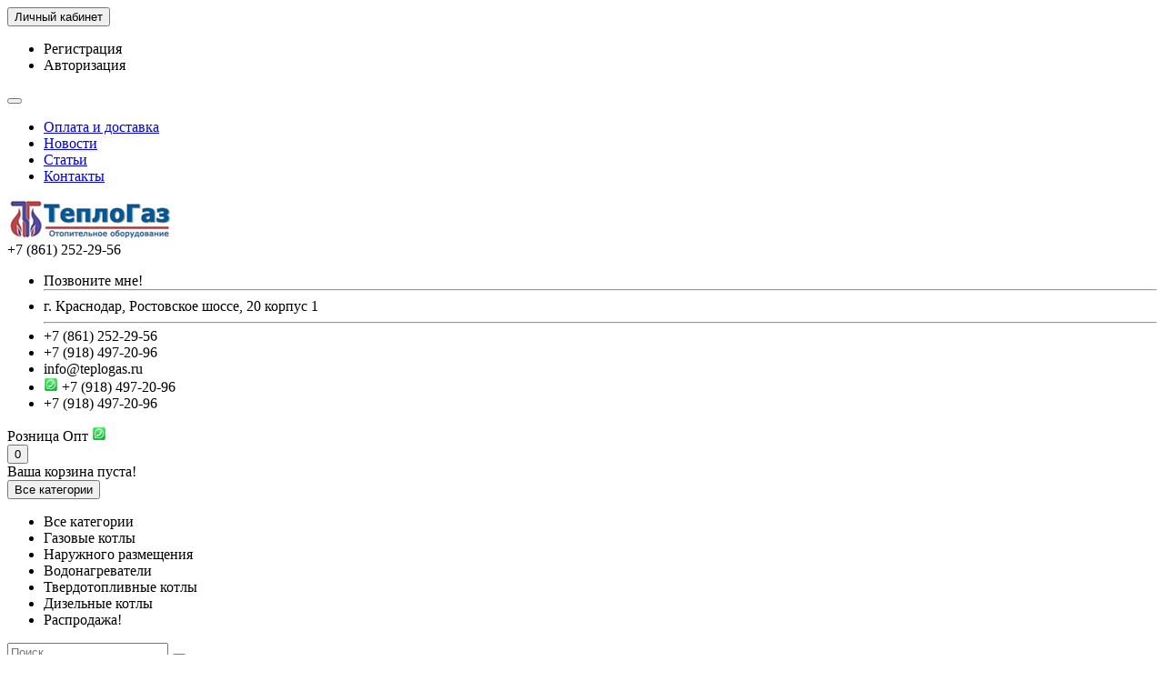

--- FILE ---
content_type: text/html; charset=utf-8
request_url: https://teplogas.ru/angara/
body_size: 11407
content:
<!DOCTYPE html>
<html dir="ltr" lang="ru">
<head>
<title>Газовые котлы Ангара</title>
<meta charset="UTF-8" />
<meta name="viewport" content="width=device-width, initial-scale=1" />
<meta http-equiv="X-UA-Compatible" content="IE=edge" />
<base href="https://teplogas.ru/" />
<meta name="description" content="Купить газовый котел Ангара в Краснодаре" />
<meta name="keywords" content="Angara, Ангара, газовый, котел" />
<meta property="og:title" content="Газовые котлы Ангара" />
<meta property="og:type" content="website" />
<meta property="og:url" content="https://teplogas.ru/angara/" />
<meta property="og:image" content="https://teplogas.ru/image/catalog/logo.png" />
<meta property="og:site_name" content="Газовые котлы в Краснодаре" />
<meta name="theme-color" content="#f01111">
<link href="https://teplogas.ru/angara/" rel="canonical" />
<link href="https://teplogas.ru/angara/?page=2" rel="next" />
<link href="https://teplogas.ru/image/catalog/cart.png" rel="icon" />
<link href="catalog/view/theme/unishop2/fonts/rubik-regular.woff2" rel="preload" as="font" type="font/woff2" crossorigin>
<link href="catalog/view/theme/unishop2/fonts/fa-solid-900.woff2" rel="preload" as="font" type="font/woff2" crossorigin>
	<link href="catalog/view/javascript/bootstrap/css/bootstrap.min.css" rel="stylesheet" media="screen" />
	<link href="catalog/view/theme/unishop2/stylesheet/stylesheet.css?v=1.7.0.0" rel="stylesheet" media="screen" />
	<link href="catalog/view/theme/unishop2/stylesheet/font-awesome.min.css" rel="stylesheet" media="screen" />
	<link href="catalog/view/theme/unishop2/stylesheet/generated-0.css?1750252241677" rel="stylesheet" media="screen" />
	<link href="catalog/view/theme/unishop2/stylesheet/animate.css" rel="stylesheet" media="screen" />
			<link href="catalog/view/theme/unishop2/stylesheet/subscribe.css" rel="stylesheet" media="screen" />
	<script>var items_on_mobile = 1,	default_view = 'grid';</script>
	<script src="catalog/view/javascript/jquery/jquery-2.1.1.min.js"></script>
	<script src="catalog/view/javascript/bootstrap/js/bootstrap.min.js"></script>
	<script src="catalog/view/theme/unishop2/js/common.js"></script>
	<script src="catalog/view/theme/unishop2/js/owl.carousel.min.js"></script>
	<script src="catalog/view/theme/unishop2/js/menu-aim.min.js"></script>
	<script src="catalog/view/theme/unishop2/js/jquery.highlight.min.js"></script>
	<script src="catalog/view/theme/unishop2/js/build/pdf.js"></script>
			<script src="catalog/view/theme/unishop2/js/addit-img.js"></script>
			<script src="catalog/view/theme/unishop2/js/live-search.js"></script>
			<script src="catalog/view/theme/unishop2/js/user-request.js"></script>
			<script src="catalog/view/theme/unishop2/js/live-price.js"></script>
			<script src="catalog/view/theme/unishop2/js/fly-menu-cart.js"></script>
			<script src="catalog/view/theme/unishop2/js/quick-order.js"></script>
			<script src="catalog/view/theme/unishop2/js/login-register.js"></script>
			<script src="catalog/view/theme/unishop2/js/showmore-ajaxpagination.js"></script>
			<script src="catalog/view/theme/unishop2/js/subscribe.js"></script>
	<script>$(function() {$('.price').each(function() {
if($(this).attr('data-price') == 0) {
$(this).html('уточните у менеджера')
}
});
});</script>
	<!-- google analytics -->
<noscript><style>.uni-module .uni-module-wrapper{display:block}</style></noscript>
<script src="https://static.yandex.net/kassa/pay-in-parts/ui/v1/"></script>
</head>
<body class="">
	<header>
		<div id="top" class="top-menu">
			<div class="container">
				<div class="pull-right">
					<div id="account" class="btn-group">
						<button class="top-menu__btn dropdown-toggle" data-toggle="dropdown">
							<i class="fa fa-user"></i><span class="hidden-xs">Личный кабинет</span>
						</button>
						<ul class="dropdown-menu dropdown-menu-right">
															<li><a onclick="uniRegisterOpen();">Регистрация</a></li>
								<li><a onclick="uniLoginOpen();">Авторизация</a></li>
													</ul>
					</div>
				</div>
				
				 
													<div class="pull-left">
						<div class="top-links btn-group">
							<button class="top-menu__btn dropdown-toggle" data-toggle="dropdown">
								<i class="fa fa-info"></i>
							</button>
							<ul class="top-links__ul dropdown-menu dropdown-menu-left">
																	<li class="top-links__li">
										<a class="top-links__a" href="/delivery/" title="Оплата и доставка">Оплата и доставка</a>
									</li>
																	<li class="top-links__li">
										<a class="top-links__a" href="/news/" title="Новости">Новости</a>
									</li>
																	<li class="top-links__li">
										<a class="top-links__a" href="/articles/" title="Статьи">Статьи</a>
									</li>
																	<li class="top-links__li">
										<a class="top-links__a" href="/contacts/" title="Контакты">Контакты</a>
									</li>
															</ul>
						</div>
					</div>
							</div>
		</div>
		<div class="container">
			<div class="header-block row row-flex">
				<div class="header-block__item col-xs-5 col-sm-6 col-md-3 col-xxl-4">
					<div id="logo" class="header-logo">
																					<a href="https://teplogas.ru/"><img src="https://teplogas.ru/image/catalog/logo.png" title="Газовые котлы в Краснодаре" alt="Газовые котлы в Краснодаре" class="img-responsive" /></a>
																		</div>
				</div>
				<div class="header-block__item col-xs-5 col-sm-4 col-md-3 col-xxl-4 col-md-push-5 col-xxl-push-10">
					<div class="header-phones">
						<span class="header-phones__main uni-href"  >+7 (861) 252-29-56</span>
						<i class="header-phones__show-phone dropdown-toggle fas fa-chevron-down" data-toggle="dropdown"></i>
													<ul class="header-phones__ul dropdown-menu dropdown-menu-right">
																	<li class="header-phones__li">
										<a onclick="uniRequestOpen(['mail', 'phone', 'comment']);" class="header-phones__callback"><span class="header-phones__span">Позвоните мне!</span></a>
									</li>
																									<li class="header-phones__text"><hr style="margin-top:0px;" />г. Краснодар, Ростовское шоссе, 20 корпус 1<hr style="margin-bottom:5px;" /></li>
																									<li class="header-phones__li visible-xs">
										<a class="header-phones__a uni-href" >
																						+7 (861) 252-29-56
										</a>
									</li>
																	<li class="header-phones__li visible-xs">
										<a class="header-phones__a uni-href" data-href="tel:+7(918)497-20-96">
																						+7 (918) 497-20-96
										</a>
									</li>
																	<li class="header-phones__li visible-xs">
										<a class="header-phones__a uni-href" data-href="mailto:info@teplogas.ru">
																							<i class="far fa-envelope fa-fw"></i>
																						info@teplogas.ru
										</a>
									</li>
																	<li class="header-phones__li visible-xs">
										<a class="header-phones__a uni-href" data-href="whatsapp://send?phone=+7(918)497-20-96">
																							<img src="image/catalog/teplogas/whatsapp.png" alt="" />
																						+7 (918) 497-20-96
										</a>
									</li>
																									<li class="header-phones__li">
										<a class="header-phones__a uni-href" >
																							<i class="fa fa-fax"></i>
																						+7 (918) 497-20-96
										</a>
									</li>
																							</ul>
																			<div class="header-phones__additionals">
																	<span class="header-phones__additional selected" data-href="" data-phone="+7 (861) 252-29-56">
																			Розница
																		</span>
																	<span class="header-phones__additional " data-href="tel:+7(918)497-20-96" data-phone="+7 (918) 497-20-96">
																			Опт
																		</span>
																	<span class="header-phones__additional " data-href="mailto:info@teplogas.ru" data-phone="info@teplogas.ru">
																			<i class="far fa-envelope" data-toggle="tooltip" data-placement="left" title="E-mail"></i>
																		</span>
																	<span class="header-phones__additional " data-href="whatsapp://send?phone=+7(918)497-20-96" data-phone="+7 (918) 497-20-96">
																			<img src="image/catalog/teplogas/whatsapp.png" alt="" data-toggle="tooltip" data-placement="left" title="WhatsApp" />
																		</span>
															</div>
											</div>
				</div>
				<div class="header-block__item col-xs-2 col-sm-2 col-md-1 col-xxl-2 col-md-push-5 col-xxl-push-10"><div id="cart" class="header-cart">
	<button data-toggle="dropdown" class="header-cart__btn dropdown-toggle">
		<i class="header-cart__icon fa fa-shopping-bag"></i>
		<span id="cart-total" class="header-cart__total-items">0</span>
	</button>
	<div class="header-cart__dropdown dropdown-menu pull-right">
					<div class="header-cart__empty">Ваша корзина пуста!</div>
			</div>
	<script>
		var uni_incart_products = [];
	</script>
</div></div>
				<div id="search" class="header-block__item col-xs-12 col-sm-6 col-md-5 col-lg-5 col-xxl-10 col-md-pull-4 col-xxl-pull-6 hidden-sm ">
					<div class="header-search">
	<div class="header-search__form">
					<div class="header-search__category cat-id">
				<button type="button" class="header-search__category-btn dropdown-toggle" data-toggle="dropdown">
					<span class="header-search__category-span">Все категории</span>
				</button>
				<input type="hidden" name="filter_category_id" value="" />
				<ul class="dropdown-menu">
					<li class="header-search__category-li" data-id=""><a>Все категории</a></li>
											<li class="header-search__category-li" data-id="86"><a>Газовые котлы</a></li>
											<li class="header-search__category-li" data-id="146"><a>Наружного размещения</a></li>
											<li class="header-search__category-li" data-id="24"><a>Водонагреватели</a></li>
											<li class="header-search__category-li" data-id="132"><a>Твердотопливные котлы</a></li>
											<li class="header-search__category-li" data-id="138"><a>Дизельные котлы</a></li>
											<li class="header-search__category-li" data-id="140"><a>Распродажа!</a></li>
									</ul>
			</div>
				<input type="text" name="search" value="" placeholder="Поиск" aria-label="Search" class="header-search__input form-control" />
		<button type="button" class="header-search__btn search-btn"><i class="fa fa-search"></i></button>
	</div>
	<div class="live-search" style="display:none"><ul class="live-search__ul"><li class="loading"></li></ul></div>
</div>
											<div class="search-phrase hidden-xs hidden-sm">
							Например: <a class="search-phrase__link"> колонка</a>
						</div>
									</div>
			</div>
		</div>
		<div id="main-menu" class="container">
			<div class="row">
							<div class="col-xs-12 col-sm-6 col-md-12">
		<nav id="menu" class="menu menu2">
			<div class="menu__header" data-toggle="collapse" data-target=".main-menu__collapse">Категории<i class="fa fa-bars"></i></div>
			<ul class="menu__collapse collapse main-menu__collapse">
									<li class="menu__level-1-li has-children">
						<a class="menu__level-1-a chevron " href="https://teplogas.ru/gaz-kotel/">
															<span class="menu__level-1-icon"><img src="image/catalog/demo/icons/refrigerator.png" alt="" /></span>
														Газовые котлы
						</a>
													<span class="menu__pm menu__level-1-pm visible-xs visible-sm"><i class="fa fa-plus"></i><i class="fa fa-minus"></i></span>
							<div class="menu__level-2 column-1">
																	<ul class="menu__level-2-ul col-md-12">
										<li class="menu__level-2-li">
											<a class="menu__level-2-a  " href="https://teplogas.ru/gaz-kotel/napolnye/">Напольные</a>
																					</li>
									</ul>
																	<ul class="menu__level-2-ul col-md-12">
										<li class="menu__level-2-li">
											<a class="menu__level-2-a  " href="https://teplogas.ru/gaz-kotel/nastennye/">Настенные</a>
																					</li>
									</ul>
																	<ul class="menu__level-2-ul col-md-12">
										<li class="menu__level-2-li">
											<a class="menu__level-2-a  " href="https://teplogas.ru/gaz-kotel/odnokonturnye/">Одноконтурные</a>
																					</li>
									</ul>
																	<ul class="menu__level-2-ul col-md-12">
										<li class="menu__level-2-li">
											<a class="menu__level-2-a  " href="https://teplogas.ru/gaz-kotel/dvuhkonturnye/">Двухконтурные</a>
																					</li>
									</ul>
																	<ul class="menu__level-2-ul col-md-12">
										<li class="menu__level-2-li">
											<a class="menu__level-2-a  " href="https://teplogas.ru/gaz-kotel/parapetnye/">Парапетные</a>
																					</li>
									</ul>
															</div>
											</li>
																									<li class="menu__level-1-li ">
						<a class="menu__level-1-a  " href="https://teplogas.ru/knr/">
															<span class="menu__level-1-icon"><img src="image/catalog/demo/icons/knr.png" alt="" /></span>
														Наружного размещения
						</a>
											</li>
																									<li class="menu__level-1-li ">
						<a class="menu__level-1-a  " href="https://teplogas.ru/gazovie-kolonki/">
															<span class="menu__level-1-icon"><img src="image/catalog/demo/icons/smartphone.png" alt="" /></span>
														Водонагреватели
						</a>
											</li>
																									<li class="menu__level-1-li ">
						<a class="menu__level-1-a  " href="https://teplogas.ru/tverdotoplivnye-kotly/">
															<span class="menu__level-1-icon"><i class="fa fa-window-maximize fa-fw"></i></span>
														Твердотопливные котлы
						</a>
											</li>
																									<li class="menu__level-1-li ">
						<a class="menu__level-1-a  " href="https://teplogas.ru/dizelnye-kotly/">
														Дизельные котлы
						</a>
											</li>
																							</ul>
		</nav>
	</div>
			<script>uniMenuUpd('.menu2 .menu__collapse');</script>

				<div id="search2" class="col-sm-6 col-md-5 visible-sm"></div>
				<script>$('#search .header-search').clone().appendTo('#search2');</script>
			</div>
		</div>
<script src="https://static.yandex.net/kassa/pay-in-parts/ui/v1/"></script>
	</header>
	<main>
	
<div class="container">
	<ul class="breadcrumb ">
									<li><a href="https://teplogas.ru/"><i class="fa fa-home"></i></a></li>
												<li><a href="https://teplogas.ru/manufacturers-ru/">Производитель</a></li>
												<li>Ангара</li>
						</ul>
	<div class="row">
		
									<div id="content" class="col-sm-12">
			
			<div class="heading-h1"><h1>Ангара</h1></div>
							<div class="category-info">
											<div class="category-info__image">
							<img src="https://teplogas.ru/image/cache/catalog/manufacturer/4-160x120.jpg" alt="Ангара" class="img-thumbnail"/>
						</div>
										<div class="description"><p style="color: rgb(51, 51, 51); font-family: sans-serif, Arial, Verdana, 'Trebuchet MS'; line-height: 20.8px;"><strong>Газовые котлы Ангара&nbsp;</strong>предназначены&nbsp; для&nbsp; теплоснабжения индивидуальных&nbsp; домов, зданий коммунально-бытового назначения, оборудованных автономными системами водяного отопления&nbsp; непрерывного действия, как с естественной так и с принудительной циркуляцией воды. Аппараты изготавливаются&nbsp; с газогорелочным устройством, оснащенным автоматикой безопасности SIT .&nbsp;<strong>Допускается применение в системе отопления циркуляционного насоса.&nbsp;</strong><strong>Аппарат может быть легко переоборудован для работы на сжиженном газе путем замены сопел.</strong></p><h1 style="line-height: 1.2em; color: rgb(51, 51, 51); font-family: sans-serif, Arial, Verdana, 'Trebuchet MS';">Газовый котел Ангара&nbsp;</h1><p style="color: rgb(51, 51, 51); font-family: sans-serif, Arial, Verdana, 'Trebuchet MS'; line-height: 20.8px;">обладает&nbsp; целым рядом преимуществ по сравнению с аналогами:</p><ol style="padding: 0px 40px; color: rgb(51, 51, 51); font-family: sans-serif, Arial, Verdana, 'Trebuchet MS'; line-height: 20.8px;"><li>Аппарат полностью энергонезависим;</li><li>Благодаря оригинальной конструкции обеспечивается легкий&nbsp; доступ ко всем узлам аппарата;</li><li>Импортная автоматика безопасности позволяет достигнуть максимальной экономии;</li><li>Применение в производстве высокотехнологичного немецкого и итальянского оборудования гарантирует высочайшее качество всех комплектующих;</li><li>Покрытие корпуса аппарата порошковой эмалью позволяет наслаждаться его внешним видом на протяжении всего срока службы;</li><li>Аппараты проходят многоступенчатую систему контроля качества;</li><li>Аппараты сертифицированы в системе ГОСТ Р.</li></ol></div>
				</div>
										<div class="compare-block ">
					<a href="https://teplogas.ru/index.php?route=product/compare" id="compare-total" class="compare-block__link" target="_blank"><i class="compare-block__icon fas fa-align-right"></i>Сравнение товаров (0)</a>
				</div>
				<hr />
				<div class="sorts-block">
					<div class="sorts-block__item hidden-xs">
						<div class="btn-group">
							<button type="button" id="grid-view" class="sorts-block__btn btn btn-default" title="Сетка"><i class="fa fa-th-large"></i></button>							<button type="button" id="list-view" class="sorts-block__btn btn btn-default" title="Список"><i class="fa fa-th-list"></i></button>							<button type="button" id="compact-view" class="sorts-block__btn btn btn-default hidden-sm" title="Компактный"><i class="fa fa-align-justify"></i></button>						</div>
					</div>
					<div class="sorts-block__item">
						<select id="input-sort" class="sorts-block__select form-control" onchange="location = this.value;">
																								<option value="https://teplogas.ru/angara/?sort=p.sort_order&amp;order=ASC" selected="selected">По умолчанию</option>
																																<option value="https://teplogas.ru/angara/?sort=pd.name&amp;order=ASC">Название (А - Я)</option>
																																<option value="https://teplogas.ru/angara/?sort=pd.name&amp;order=DESC">Название (Я - А)</option>
																																<option value="https://teplogas.ru/angara/?sort=p.price&amp;order=ASC">Цена (низкая &gt; высокая)</option>
																																<option value="https://teplogas.ru/angara/?sort=p.price&amp;order=DESC">Цена (высокая &gt; низкая)</option>
																																<option value="https://teplogas.ru/angara/?sort=rating&amp;order=DESC">Рейтинг (начиная с высокого)</option>
																																<option value="https://teplogas.ru/angara/?sort=rating&amp;order=ASC">Рейтинг (начиная с низкого)</option>
																																<option value="https://teplogas.ru/angara/?sort=p.model&amp;order=ASC">Код Товара (А - Я)</option>
																																<option value="https://teplogas.ru/angara/?sort=p.model&amp;order=DESC">Код Товара (Я - А)</option>
																					</select>
						<select id="input-limit" class="sorts-block__select sorts-block__limit form-control" onchange="location = this.value;">
																								<option value="https://teplogas.ru/angara/?limit=12" selected="selected">12</option>
																																<option value="https://teplogas.ru/angara/?limit=25">25</option>
																																<option value="https://teplogas.ru/angara/?limit=50">50</option>
																																<option value="https://teplogas.ru/angara/?limit=75">75</option>
																																<option value="https://teplogas.ru/angara/?limit=100">100</option>
																					</select>
					</div>
				</div>
				<hr />
				<div class="products-block row">
																											<div class="product-layout product-grid grid-view col-xs-12 col-sm-6 col-md-3 col-lg-3 col-xxl-4">
							<div class="product-thumb">
								<div class="product-thumb__image" >
										<div class="sticker">
					<div class="sticker__item upc">Теплообменник 3 мм!  </div>
					<div class="sticker__item ean">На площадь до 100 м2  </div>
			</div>
	
									<a href="https://teplogas.ru/angara-eco-aogv-10/">
										<img src="https://teplogas.ru/image/cache/catalog/angara/Angara%20ECO%20f-220x200.jpg" data-additional="https://teplogas.ru/image/cache/catalog/angara/Angara%20ECO%20sit-220x200.jpg" alt="Ангара ECO АОГВ 10 -3" title="Ангара ECO АОГВ 10 -3" class="img-responsive" />
									</a>
								</div>
								<div class="product-thumb__caption">
									<a class="product-thumb__name" href="https://teplogas.ru/angara-eco-aogv-10/">Ангара ECO АОГВ 10 -3</a>
																			<div class="product-thumb__attribute product-thumb__description attribute">
					Теплообменник: <span class="product-thumb__attribute-value">стальной</span>
					Толщина теплообменника, мм: <span class="product-thumb__attribute-value">3</span>
					Тепловая мощность, кВт: <span class="product-thumb__attribute-value">10</span>
					Отапливаемая площадь: <span class="product-thumb__attribute-value">до 100 м2</span>
					Диаметр подвода газа: <span class="product-thumb__attribute-value">15мм</span>
					Диаметр подключения к системе отопления: <span class="product-thumb__attribute-value">40мм</span>
			</div>
									<div class="product-thumb__option option"></div>										<div class="qty-indicator" data-text="Наличие:" >
					<span class="qty-indicator__item empty" data-toggle="tooltip" title="Закончился"></span>
					<span class="qty-indicator__item empty" data-toggle="tooltip" title="Закончился"></span>
					<span class="qty-indicator__item empty" data-toggle="tooltip" title="Закончился"></span>
					<span class="qty-indicator__item empty" data-toggle="tooltip" title="Закончился"></span>
					<span class="qty-indicator__item empty" data-toggle="tooltip" title="Закончился"></span>
			</div>
																			<div class="product-thumb__rating rating">
																							<i class="far fa-star"></i>
																							<i class="far fa-star"></i>
																							<i class="far fa-star"></i>
																							<i class="far fa-star"></i>
																							<i class="far fa-star"></i>
											 
																					</div>
																												<div class="product-thumb__price price" data-price="24300" data-special="0" data-discount="">
																							24300 ₽
																					</div>
																												<div class="product-thumb__cart cart qty-0">
																				<button type="button" class="product-thumb__add-to-cart add_to_cart btn qty-0 155" title="Уведомить о наличии" onclick="cart.add(155, this)"><i class="far fa-envelope"></i><span class="hidden-sm hidden-md">Уведомить о наличии</span></button>
										<button type="button" class="product-thumb__quick-order quick-order btn hidden" data-toggle="tooltip" title="Быстрый заказ" onclick="quick_order('155');"><i class="fa fa-phone"></i></button>
										<button type="button" class="product-thumb__wishlist wishlist " data-toggle="tooltip" title="В закладки" onclick="wishlist.add('155');"><i class="fa fa-heart"></i></button>
										<button type="button" class="product-thumb__compare compare " data-toggle="tooltip" title="В сравнение" onclick="compare.add('155');"><i class="fas fa-align-right"></i></button>
									</div>
								</div>
							</div>
						</div>
											<div class="product-layout product-grid grid-view col-xs-12 col-sm-6 col-md-3 col-lg-3 col-xxl-4">
							<div class="product-thumb">
								<div class="product-thumb__image" >
										<div class="sticker">
					<div class="sticker__item upc">Теплообменник 3 мм!  </div>
					<div class="sticker__item ean">На площадь до 120 м2  </div>
			</div>
	
									<a href="https://teplogas.ru/angara-eco-aogv-11-6-3/">
										<img src="https://teplogas.ru/image/cache/catalog/angara/Angara%20ECO%20f-220x200.jpg" data-additional="https://teplogas.ru/image/cache/catalog/angara/Angara%20ECO%20sit-220x200.jpg" alt="Ангара ECO АОГВ 11,6 - 3" title="Ангара ECO АОГВ 11,6 - 3" class="img-responsive" />
									</a>
								</div>
								<div class="product-thumb__caption">
									<a class="product-thumb__name" href="https://teplogas.ru/angara-eco-aogv-11-6-3/">Ангара ECO АОГВ 11,6 - 3</a>
																			<div class="product-thumb__attribute product-thumb__description attribute">
					Теплообменник: <span class="product-thumb__attribute-value">стальной</span>
					Толщина теплообменника, мм: <span class="product-thumb__attribute-value">3</span>
					Тепловая мощность, кВт: <span class="product-thumb__attribute-value">11,6</span>
					Отапливаемая площадь: <span class="product-thumb__attribute-value">до 120 м2</span>
					Диаметр подвода газа: <span class="product-thumb__attribute-value">15мм</span>
					Диаметр подключения к системе отопления: <span class="product-thumb__attribute-value">40мм</span>
			</div>
									<div class="product-thumb__option option"></div>										<div class="qty-indicator" data-text="Наличие:" >
					<span class="qty-indicator__item empty" data-toggle="tooltip" title="Закончился"></span>
					<span class="qty-indicator__item empty" data-toggle="tooltip" title="Закончился"></span>
					<span class="qty-indicator__item empty" data-toggle="tooltip" title="Закончился"></span>
					<span class="qty-indicator__item empty" data-toggle="tooltip" title="Закончился"></span>
					<span class="qty-indicator__item empty" data-toggle="tooltip" title="Закончился"></span>
			</div>
																			<div class="product-thumb__rating rating">
																							<i class="far fa-star"></i>
																							<i class="far fa-star"></i>
																							<i class="far fa-star"></i>
																							<i class="far fa-star"></i>
																							<i class="far fa-star"></i>
											 
																					</div>
																												<div class="product-thumb__price price" data-price="24550" data-special="0" data-discount="">
																							24550 ₽
																					</div>
																												<div class="product-thumb__cart cart qty-0">
																				<button type="button" class="product-thumb__add-to-cart add_to_cart btn qty-0 156" title="Уведомить о наличии" onclick="cart.add(156, this)"><i class="far fa-envelope"></i><span class="hidden-sm hidden-md">Уведомить о наличии</span></button>
										<button type="button" class="product-thumb__quick-order quick-order btn hidden" data-toggle="tooltip" title="Быстрый заказ" onclick="quick_order('156');"><i class="fa fa-phone"></i></button>
										<button type="button" class="product-thumb__wishlist wishlist " data-toggle="tooltip" title="В закладки" onclick="wishlist.add('156');"><i class="fa fa-heart"></i></button>
										<button type="button" class="product-thumb__compare compare " data-toggle="tooltip" title="В сравнение" onclick="compare.add('156');"><i class="fas fa-align-right"></i></button>
									</div>
								</div>
							</div>
						</div>
											<div class="product-layout product-grid grid-view col-xs-12 col-sm-6 col-md-3 col-lg-3 col-xxl-4">
							<div class="product-thumb">
								<div class="product-thumb__image" >
										<div class="sticker">
					<div class="sticker__item upc">Теплообменник 3 мм!  </div>
					<div class="sticker__item ean">На площадь до 170 м2  </div>
			</div>
	
									<a href="https://teplogas.ru/angara-eco-aogv-17-4-3/">
										<img src="https://teplogas.ru/image/cache/catalog/angara/Angara%20ECO%20f-220x200.jpg" data-additional="https://teplogas.ru/image/cache/catalog/angara/Angara%20ECO%20sit-220x200.jpg" alt="Ангара ECO АОГВ 17,4 - 3" title="Ангара ECO АОГВ 17,4 - 3" class="img-responsive" />
									</a>
								</div>
								<div class="product-thumb__caption">
									<a class="product-thumb__name" href="https://teplogas.ru/angara-eco-aogv-17-4-3/">Ангара ECO АОГВ 17,4 - 3</a>
																			<div class="product-thumb__attribute product-thumb__description attribute">
					Теплообменник: <span class="product-thumb__attribute-value">стальной</span>
					Толщина теплообменника, мм: <span class="product-thumb__attribute-value">3</span>
					Тепловая мощность, кВт: <span class="product-thumb__attribute-value">17,4</span>
					Отапливаемая площадь: <span class="product-thumb__attribute-value">до 170 м2</span>
					Диаметр подвода газа: <span class="product-thumb__attribute-value">15мм</span>
					Диаметр подключения к системе отопления: <span class="product-thumb__attribute-value">50мм</span>
			</div>
									<div class="product-thumb__option option"></div>										<div class="qty-indicator" data-text="Наличие:" >
					<span class="qty-indicator__item full-5" data-toggle="tooltip" title="Очень много"></span>
					<span class="qty-indicator__item full-5" data-toggle="tooltip" title="Очень много"></span>
					<span class="qty-indicator__item full-5" data-toggle="tooltip" title="Очень много"></span>
					<span class="qty-indicator__item full-5" data-toggle="tooltip" title="Очень много"></span>
					<span class="qty-indicator__item full-5" data-toggle="tooltip" title="Очень много"></span>
			</div>
																			<div class="product-thumb__rating rating">
																							<i class="far fa-star"></i>
																							<i class="far fa-star"></i>
																							<i class="far fa-star"></i>
																							<i class="far fa-star"></i>
																							<i class="far fa-star"></i>
											 
																					</div>
																												<div class="product-thumb__price price" data-price="28650" data-special="0" data-discount="">
																							28650 ₽
																					</div>
																												<div class="product-thumb__cart cart ">
																					<div class="qty-switch">
												<input type="text" name="quantity" value="1" data-minimum="1" class="qty-switch__input form-control" />
												<div>
													<i class="qty-switch__btn fa fa-plus btn-default"></i>
													<i class="qty-switch__btn fa fa-minus btn-default"></i>
												</div>
											</div>
																				<button type="button" class="product-thumb__add-to-cart add_to_cart btn  157" title="В корзину" onclick="cart.add(157, this)"><i class="fa fa-shopping-bag"></i><span class="hidden-sm hidden-md">В корзину</span></button>
										<button type="button" class="product-thumb__quick-order quick-order btn " data-toggle="tooltip" title="Быстрый заказ" onclick="quick_order('157');"><i class="fa fa-phone"></i></button>
										<button type="button" class="product-thumb__wishlist wishlist " data-toggle="tooltip" title="В закладки" onclick="wishlist.add('157');"><i class="fa fa-heart"></i></button>
										<button type="button" class="product-thumb__compare compare " data-toggle="tooltip" title="В сравнение" onclick="compare.add('157');"><i class="fas fa-align-right"></i></button>
									</div>
								</div>
							</div>
						</div>
											<div class="product-layout product-grid grid-view col-xs-12 col-sm-6 col-md-3 col-lg-3 col-xxl-4">
							<div class="product-thumb">
								<div class="product-thumb__image" >
										<div class="sticker">
					<div class="sticker__item upc">Теплообменник 3 мм!  </div>
					<div class="sticker__item ean">На площадь до 240 м2  </div>
			</div>
	
									<a href="https://teplogas.ru/angara-eco-aogv-23-2-3/">
										<img src="https://teplogas.ru/image/cache/catalog/angara/Angara%20ECO%20f-220x200.jpg" data-additional="https://teplogas.ru/image/cache/catalog/angara/Angara%20ECO%20sit-220x200.jpg" alt="Ангара ECO АОГВ 23,2 - 3" title="Ангара ECO АОГВ 23,2 - 3" class="img-responsive" />
									</a>
								</div>
								<div class="product-thumb__caption">
									<a class="product-thumb__name" href="https://teplogas.ru/angara-eco-aogv-23-2-3/">Ангара ECO АОГВ 23,2 - 3</a>
																			<div class="product-thumb__attribute product-thumb__description attribute">
					Теплообменник: <span class="product-thumb__attribute-value">стальной</span>
					Толщина теплообменника, мм: <span class="product-thumb__attribute-value">3</span>
					Тепловая мощность, кВт: <span class="product-thumb__attribute-value">23,2</span>
					Отапливаемая площадь: <span class="product-thumb__attribute-value">100-200</span>
					Диаметр подвода газа: <span class="product-thumb__attribute-value">15мм</span>
					Диаметр подключения к системе отопления: <span class="product-thumb__attribute-value">50мм</span>
			</div>
									<div class="product-thumb__option option"></div>										<div class="qty-indicator" data-text="Наличие:" >
					<span class="qty-indicator__item full-5" data-toggle="tooltip" title="Очень много"></span>
					<span class="qty-indicator__item full-5" data-toggle="tooltip" title="Очень много"></span>
					<span class="qty-indicator__item full-5" data-toggle="tooltip" title="Очень много"></span>
					<span class="qty-indicator__item full-5" data-toggle="tooltip" title="Очень много"></span>
					<span class="qty-indicator__item full-5" data-toggle="tooltip" title="Очень много"></span>
			</div>
																			<div class="product-thumb__rating rating">
																							<i class="far fa-star"></i>
																							<i class="far fa-star"></i>
																							<i class="far fa-star"></i>
																							<i class="far fa-star"></i>
																							<i class="far fa-star"></i>
											 
																					</div>
																												<div class="product-thumb__price price" data-price="28900" data-special="0" data-discount="">
																							28900 ₽
																					</div>
																												<div class="product-thumb__cart cart ">
																					<div class="qty-switch">
												<input type="text" name="quantity" value="1" data-minimum="1" class="qty-switch__input form-control" />
												<div>
													<i class="qty-switch__btn fa fa-plus btn-default"></i>
													<i class="qty-switch__btn fa fa-minus btn-default"></i>
												</div>
											</div>
																				<button type="button" class="product-thumb__add-to-cart add_to_cart btn  158" title="В корзину" onclick="cart.add(158, this)"><i class="fa fa-shopping-bag"></i><span class="hidden-sm hidden-md">В корзину</span></button>
										<button type="button" class="product-thumb__quick-order quick-order btn " data-toggle="tooltip" title="Быстрый заказ" onclick="quick_order('158');"><i class="fa fa-phone"></i></button>
										<button type="button" class="product-thumb__wishlist wishlist " data-toggle="tooltip" title="В закладки" onclick="wishlist.add('158');"><i class="fa fa-heart"></i></button>
										<button type="button" class="product-thumb__compare compare " data-toggle="tooltip" title="В сравнение" onclick="compare.add('158');"><i class="fas fa-align-right"></i></button>
									</div>
								</div>
							</div>
						</div>
											<div class="product-layout product-grid grid-view col-xs-12 col-sm-6 col-md-3 col-lg-3 col-xxl-4">
							<div class="product-thumb">
								<div class="product-thumb__image" >
										<div class="sticker">
					<div class="sticker__item ean">На площадь до 120 м2  </div>
			</div>
	
									<a href="https://teplogas.ru/angara-eco-ks-g-12/">
										<img src="https://teplogas.ru/image/cache/catalog/angara/Angara%20ECO%20f-220x200.jpg" data-additional="https://teplogas.ru/image/cache/catalog/angara/Angara%20ECO%20sit-220x200.jpg" alt="Ангара ECO КС-Г-12 - 2" title="Ангара ECO КС-Г-12 - 2" class="img-responsive" />
									</a>
								</div>
								<div class="product-thumb__caption">
									<a class="product-thumb__name" href="https://teplogas.ru/angara-eco-ks-g-12/">Ангара ECO КС-Г-12 - 2</a>
																			<div class="product-thumb__attribute product-thumb__description attribute">
					Теплообменник: <span class="product-thumb__attribute-value">стальной</span>
					Толщина теплообменника, мм: <span class="product-thumb__attribute-value">2</span>
					Тепловая мощность, кВт: <span class="product-thumb__attribute-value">12</span>
					Отапливаемая площадь: <span class="product-thumb__attribute-value">до 120 м2</span>
					Диаметр подвода газа: <span class="product-thumb__attribute-value">15мм</span>
					Диаметр подключения к системе отопления: <span class="product-thumb__attribute-value">40мм</span>
			</div>
									<div class="product-thumb__option option"></div>										<div class="qty-indicator" data-text="Наличие:" >
					<span class="qty-indicator__item empty" data-toggle="tooltip" title="Закончился"></span>
					<span class="qty-indicator__item empty" data-toggle="tooltip" title="Закончился"></span>
					<span class="qty-indicator__item empty" data-toggle="tooltip" title="Закончился"></span>
					<span class="qty-indicator__item empty" data-toggle="tooltip" title="Закончился"></span>
					<span class="qty-indicator__item empty" data-toggle="tooltip" title="Закончился"></span>
			</div>
																			<div class="product-thumb__rating rating">
																							<i class="far fa-star"></i>
																							<i class="far fa-star"></i>
																							<i class="far fa-star"></i>
																							<i class="far fa-star"></i>
																							<i class="far fa-star"></i>
											 
																					</div>
																												<div class="product-thumb__price price" data-price="20000" data-special="0" data-discount="">
																							20000 ₽
																					</div>
																												<div class="product-thumb__cart cart qty-0">
																				<button type="button" class="product-thumb__add-to-cart add_to_cart btn qty-0 67" title="Уведомить о наличии" onclick="cart.add(67, this)"><i class="far fa-envelope"></i><span class="hidden-sm hidden-md">Уведомить о наличии</span></button>
										<button type="button" class="product-thumb__quick-order quick-order btn hidden" data-toggle="tooltip" title="Быстрый заказ" onclick="quick_order('67');"><i class="fa fa-phone"></i></button>
										<button type="button" class="product-thumb__wishlist wishlist " data-toggle="tooltip" title="В закладки" onclick="wishlist.add('67');"><i class="fa fa-heart"></i></button>
										<button type="button" class="product-thumb__compare compare " data-toggle="tooltip" title="В сравнение" onclick="compare.add('67');"><i class="fas fa-align-right"></i></button>
									</div>
								</div>
							</div>
						</div>
											<div class="product-layout product-grid grid-view col-xs-12 col-sm-6 col-md-3 col-lg-3 col-xxl-4">
							<div class="product-thumb">
								<div class="product-thumb__image" >
										<div class="sticker">
					<div class="sticker__item upc">Теплообменник - 3мм!  </div>
					<div class="sticker__item ean">На площадь до 150 м2  </div>
			</div>
	
									<a href="https://teplogas.ru/angara-eco-ks-g-15/">
										<img src="https://teplogas.ru/image/cache/catalog/angara/Angara%20ECO%20f-220x200.jpg" data-additional="https://teplogas.ru/image/cache/catalog/angara/Angara%20ECO%20sit-220x200.jpg" alt="Ангара ECO КС-Г-15" title="Ангара ECO КС-Г-15" class="img-responsive" />
									</a>
								</div>
								<div class="product-thumb__caption">
									<a class="product-thumb__name" href="https://teplogas.ru/angara-eco-ks-g-15/">Ангара ECO КС-Г-15</a>
																			<div class="product-thumb__attribute product-thumb__description attribute">
					Теплообменник: <span class="product-thumb__attribute-value">стальной</span>
					Толщина теплообменника, мм: <span class="product-thumb__attribute-value">3</span>
					Тепловая мощность, кВт: <span class="product-thumb__attribute-value">15</span>
					Отапливаемая площадь: <span class="product-thumb__attribute-value">до 150 м2</span>
					Диаметр подвода газа: <span class="product-thumb__attribute-value">15мм</span>
					Диаметр подключения к системе отопления: <span class="product-thumb__attribute-value">50мм</span>
			</div>
									<div class="product-thumb__option option"></div>										<div class="qty-indicator" data-text="Наличие:" >
					<span class="qty-indicator__item full-5" data-toggle="tooltip" title="Очень много"></span>
					<span class="qty-indicator__item full-5" data-toggle="tooltip" title="Очень много"></span>
					<span class="qty-indicator__item full-5" data-toggle="tooltip" title="Очень много"></span>
					<span class="qty-indicator__item full-5" data-toggle="tooltip" title="Очень много"></span>
					<span class="qty-indicator__item full-5" data-toggle="tooltip" title="Очень много"></span>
			</div>
																			<div class="product-thumb__rating rating">
																							<i class="far fa-star"></i>
																							<i class="far fa-star"></i>
																							<i class="far fa-star"></i>
																							<i class="far fa-star"></i>
																							<i class="far fa-star"></i>
											 
																					</div>
																												<div class="product-thumb__price price" data-price="28650" data-special="0" data-discount="">
																							28650 ₽
																					</div>
																												<div class="product-thumb__cart cart ">
																					<div class="qty-switch">
												<input type="text" name="quantity" value="1" data-minimum="1" class="qty-switch__input form-control" />
												<div>
													<i class="qty-switch__btn fa fa-plus btn-default"></i>
													<i class="qty-switch__btn fa fa-minus btn-default"></i>
												</div>
											</div>
																				<button type="button" class="product-thumb__add-to-cart add_to_cart btn  65" title="В корзину" onclick="cart.add(65, this)"><i class="fa fa-shopping-bag"></i><span class="hidden-sm hidden-md">В корзину</span></button>
										<button type="button" class="product-thumb__quick-order quick-order btn " data-toggle="tooltip" title="Быстрый заказ" onclick="quick_order('65');"><i class="fa fa-phone"></i></button>
										<button type="button" class="product-thumb__wishlist wishlist " data-toggle="tooltip" title="В закладки" onclick="wishlist.add('65');"><i class="fa fa-heart"></i></button>
										<button type="button" class="product-thumb__compare compare " data-toggle="tooltip" title="В сравнение" onclick="compare.add('65');"><i class="fas fa-align-right"></i></button>
									</div>
								</div>
							</div>
						</div>
											<div class="product-layout product-grid grid-view col-xs-12 col-sm-6 col-md-3 col-lg-3 col-xxl-4">
							<div class="product-thumb">
								<div class="product-thumb__image" >
										<div class="sticker">
					<div class="sticker__item ean">На площадь до 150 м2  </div>
			</div>
	
									<a href="https://teplogas.ru/angara-eco-ks-g-15-2/">
										<img src="https://teplogas.ru/image/cache/catalog/angara/Angara%20ECO%20f-220x200.jpg" data-additional="https://teplogas.ru/image/cache/catalog/angara/Angara%20ECO%20sit-220x200.jpg" alt="Ангара ECO КС-Г-15  - 2" title="Ангара ECO КС-Г-15  - 2" class="img-responsive" />
									</a>
								</div>
								<div class="product-thumb__caption">
									<a class="product-thumb__name" href="https://teplogas.ru/angara-eco-ks-g-15-2/">Ангара ECO КС-Г-15  - 2</a>
																			<div class="product-thumb__attribute product-thumb__description attribute">
					Теплообменник: <span class="product-thumb__attribute-value">стальной</span>
					Толщина теплообменника, мм: <span class="product-thumb__attribute-value">2</span>
					Тепловая мощность, кВт: <span class="product-thumb__attribute-value">15</span>
					Отапливаемая площадь: <span class="product-thumb__attribute-value">до 150 м2</span>
					Диаметр подвода газа: <span class="product-thumb__attribute-value">15мм</span>
					Диаметр подключения к системе отопления: <span class="product-thumb__attribute-value">50мм</span>
			</div>
									<div class="product-thumb__option option"></div>										<div class="qty-indicator" data-text="Наличие:" >
					<span class="qty-indicator__item full-3" data-toggle="tooltip" title="Достаточно"></span>
					<span class="qty-indicator__item full-3" data-toggle="tooltip" title="Достаточно"></span>
					<span class="qty-indicator__item full-3" data-toggle="tooltip" title="Достаточно"></span>
					<span class="qty-indicator__item empty" data-toggle="tooltip" title="Достаточно"></span>
					<span class="qty-indicator__item empty" data-toggle="tooltip" title="Достаточно"></span>
			</div>
																			<div class="product-thumb__rating rating">
																							<i class="far fa-star"></i>
																							<i class="far fa-star"></i>
																							<i class="far fa-star"></i>
																							<i class="far fa-star"></i>
																							<i class="far fa-star"></i>
											 
																					</div>
																												<div class="product-thumb__price price" data-price="23600" data-special="0" data-discount="">
																							23600 ₽
																					</div>
																												<div class="product-thumb__cart cart ">
																					<div class="qty-switch">
												<input type="text" name="quantity" value="1" data-minimum="1" class="qty-switch__input form-control" />
												<div>
													<i class="qty-switch__btn fa fa-plus btn-default"></i>
													<i class="qty-switch__btn fa fa-minus btn-default"></i>
												</div>
											</div>
																				<button type="button" class="product-thumb__add-to-cart add_to_cart btn  172" title="В корзину" onclick="cart.add(172, this)"><i class="fa fa-shopping-bag"></i><span class="hidden-sm hidden-md">В корзину</span></button>
										<button type="button" class="product-thumb__quick-order quick-order btn " data-toggle="tooltip" title="Быстрый заказ" onclick="quick_order('172');"><i class="fa fa-phone"></i></button>
										<button type="button" class="product-thumb__wishlist wishlist " data-toggle="tooltip" title="В закладки" onclick="wishlist.add('172');"><i class="fa fa-heart"></i></button>
										<button type="button" class="product-thumb__compare compare " data-toggle="tooltip" title="В сравнение" onclick="compare.add('172');"><i class="fas fa-align-right"></i></button>
									</div>
								</div>
							</div>
						</div>
											<div class="product-layout product-grid grid-view col-xs-12 col-sm-6 col-md-3 col-lg-3 col-xxl-4">
							<div class="product-thumb">
								<div class="product-thumb__image" >
										<div class="sticker">
					<div class="sticker__item upc">Теплообменник - 3мм!  </div>
					<div class="sticker__item ean">На площадь до 200 м2  </div>
			</div>
	
									<a href="https://teplogas.ru/angara-eco-ks-gv-20/">
										<img src="https://teplogas.ru/image/cache/catalog/angara/Angara%20ECO%20f-220x200.jpg" data-additional="https://teplogas.ru/image/cache/catalog/angara/Angara%20ECO%20sit-220x200.jpg" alt="Ангара ECO КС-Г-20" title="Ангара ECO КС-Г-20" class="img-responsive" />
									</a>
								</div>
								<div class="product-thumb__caption">
									<a class="product-thumb__name" href="https://teplogas.ru/angara-eco-ks-gv-20/">Ангара ECO КС-Г-20</a>
																			<div class="product-thumb__attribute product-thumb__description attribute">
					Теплообменник: <span class="product-thumb__attribute-value">стальной</span>
					Толщина теплообменника, мм: <span class="product-thumb__attribute-value">3</span>
					Тепловая мощность, кВт: <span class="product-thumb__attribute-value">20</span>
					Отапливаемая площадь: <span class="product-thumb__attribute-value">100-200</span>
					Диаметр подвода газа: <span class="product-thumb__attribute-value">15мм</span>
					Диаметр подключения к системе отопления: <span class="product-thumb__attribute-value">50мм</span>
			</div>
									<div class="product-thumb__option option"></div>										<div class="qty-indicator" data-text="Наличие:" >
					<span class="qty-indicator__item full-5" data-toggle="tooltip" title="Очень много"></span>
					<span class="qty-indicator__item full-5" data-toggle="tooltip" title="Очень много"></span>
					<span class="qty-indicator__item full-5" data-toggle="tooltip" title="Очень много"></span>
					<span class="qty-indicator__item full-5" data-toggle="tooltip" title="Очень много"></span>
					<span class="qty-indicator__item full-5" data-toggle="tooltip" title="Очень много"></span>
			</div>
																			<div class="product-thumb__rating rating">
																							<i class="far fa-star"></i>
																							<i class="far fa-star"></i>
																							<i class="far fa-star"></i>
																							<i class="far fa-star"></i>
																							<i class="far fa-star"></i>
											 
																					</div>
																												<div class="product-thumb__price price" data-price="28900" data-special="0" data-discount="">
																							28900 ₽
																					</div>
																												<div class="product-thumb__cart cart ">
																					<div class="qty-switch">
												<input type="text" name="quantity" value="1" data-minimum="1" class="qty-switch__input form-control" />
												<div>
													<i class="qty-switch__btn fa fa-plus btn-default"></i>
													<i class="qty-switch__btn fa fa-minus btn-default"></i>
												</div>
											</div>
																				<button type="button" class="product-thumb__add-to-cart add_to_cart btn  64" title="В корзину" onclick="cart.add(64, this)"><i class="fa fa-shopping-bag"></i><span class="hidden-sm hidden-md">В корзину</span></button>
										<button type="button" class="product-thumb__quick-order quick-order btn " data-toggle="tooltip" title="Быстрый заказ" onclick="quick_order('64');"><i class="fa fa-phone"></i></button>
										<button type="button" class="product-thumb__wishlist wishlist " data-toggle="tooltip" title="В закладки" onclick="wishlist.add('64');"><i class="fa fa-heart"></i></button>
										<button type="button" class="product-thumb__compare compare " data-toggle="tooltip" title="В сравнение" onclick="compare.add('64');"><i class="fas fa-align-right"></i></button>
									</div>
								</div>
							</div>
						</div>
											<div class="product-layout product-grid grid-view col-xs-12 col-sm-6 col-md-3 col-lg-3 col-xxl-4">
							<div class="product-thumb">
								<div class="product-thumb__image" >
										<div class="sticker">
					<div class="sticker__item ean">На площадь до 200 м2  </div>
			</div>
	
									<a href="https://teplogas.ru/angara-eco-ks-g-20-2/">
										<img src="https://teplogas.ru/image/cache/catalog/angara/Angara%20ECO%20f-220x200.jpg" data-additional="https://teplogas.ru/image/cache/catalog/angara/Angara%20ECO%20sit-220x200.jpg" alt="Ангара ECO КС-Г-20 - 2" title="Ангара ECO КС-Г-20 - 2" class="img-responsive" />
									</a>
								</div>
								<div class="product-thumb__caption">
									<a class="product-thumb__name" href="https://teplogas.ru/angara-eco-ks-g-20-2/">Ангара ECO КС-Г-20 - 2</a>
																			<div class="product-thumb__attribute product-thumb__description attribute">
					Теплообменник: <span class="product-thumb__attribute-value">стальной</span>
					Толщина теплообменника, мм: <span class="product-thumb__attribute-value">2</span>
					Тепловая мощность, кВт: <span class="product-thumb__attribute-value">20</span>
					Отапливаемая площадь: <span class="product-thumb__attribute-value">100-200</span>
					Диаметр подвода газа: <span class="product-thumb__attribute-value">15мм</span>
					Диаметр подключения к системе отопления: <span class="product-thumb__attribute-value">50мм</span>
			</div>
									<div class="product-thumb__option option"></div>										<div class="qty-indicator" data-text="Наличие:" >
					<span class="qty-indicator__item full-1" data-toggle="tooltip" title="Почти закончился"></span>
					<span class="qty-indicator__item empty" data-toggle="tooltip" title="Почти закончился"></span>
					<span class="qty-indicator__item empty" data-toggle="tooltip" title="Почти закончился"></span>
					<span class="qty-indicator__item empty" data-toggle="tooltip" title="Почти закончился"></span>
					<span class="qty-indicator__item empty" data-toggle="tooltip" title="Почти закончился"></span>
			</div>
																			<div class="product-thumb__rating rating">
																							<i class="far fa-star"></i>
																							<i class="far fa-star"></i>
																							<i class="far fa-star"></i>
																							<i class="far fa-star"></i>
																							<i class="far fa-star"></i>
											 
																					</div>
																												<div class="product-thumb__price price" data-price="23800" data-special="0" data-discount="">
																							23800 ₽
																					</div>
																												<div class="product-thumb__cart cart ">
																					<div class="qty-switch">
												<input type="text" name="quantity" value="1" data-minimum="1" class="qty-switch__input form-control" />
												<div>
													<i class="qty-switch__btn fa fa-plus btn-default"></i>
													<i class="qty-switch__btn fa fa-minus btn-default"></i>
												</div>
											</div>
																				<button type="button" class="product-thumb__add-to-cart add_to_cart btn  173" title="В корзину" onclick="cart.add(173, this)"><i class="fa fa-shopping-bag"></i><span class="hidden-sm hidden-md">В корзину</span></button>
										<button type="button" class="product-thumb__quick-order quick-order btn " data-toggle="tooltip" title="Быстрый заказ" onclick="quick_order('173');"><i class="fa fa-phone"></i></button>
										<button type="button" class="product-thumb__wishlist wishlist " data-toggle="tooltip" title="В закладки" onclick="wishlist.add('173');"><i class="fa fa-heart"></i></button>
										<button type="button" class="product-thumb__compare compare " data-toggle="tooltip" title="В сравнение" onclick="compare.add('173');"><i class="fas fa-align-right"></i></button>
									</div>
								</div>
							</div>
						</div>
											<div class="product-layout product-grid grid-view col-xs-12 col-sm-6 col-md-3 col-lg-3 col-xxl-4">
							<div class="product-thumb">
								<div class="product-thumb__image" >
										<div class="sticker">
					<div class="sticker__item upc">Теплообменник - 3мм!  </div>
					<div class="sticker__item ean">На площадь до 250 м2  </div>
			</div>
	
									<a href="https://teplogas.ru/angara-eco-ks-g-24/">
										<img src="https://teplogas.ru/image/cache/catalog/angara/Angara%20ECO%20f-220x200.jpg" data-additional="https://teplogas.ru/image/cache/catalog/angara/eco-25-30-220x200.jpg,https://teplogas.ru/image/cache/catalog/angara/angara-eco-24-30-220x200.jpg,https://teplogas.ru/image/cache/catalog/angara/angara-eco-24-30-avt-220x200.jpg" alt="Ангара ECO КС-Г-24" title="Ангара ECO КС-Г-24" class="img-responsive" />
									</a>
								</div>
								<div class="product-thumb__caption">
									<a class="product-thumb__name" href="https://teplogas.ru/angara-eco-ks-g-24/">Ангара ECO КС-Г-24</a>
																			<div class="product-thumb__attribute product-thumb__description attribute">
					Теплообменник: <span class="product-thumb__attribute-value">стальной</span>
					Толщина теплообменника, мм: <span class="product-thumb__attribute-value">3</span>
					Тепловая мощность, кВт: <span class="product-thumb__attribute-value">25 ± 2,5</span>
					Отапливаемая площадь: <span class="product-thumb__attribute-value">250 м2</span>
					Диаметр подвода газа: <span class="product-thumb__attribute-value">15мм</span>
					Диаметр подключения к системе отопления: <span class="product-thumb__attribute-value">50мм</span>
			</div>
									<div class="product-thumb__option option"></div>										<div class="qty-indicator" data-text="Наличие:" >
					<span class="qty-indicator__item full-5" data-toggle="tooltip" title="Очень много"></span>
					<span class="qty-indicator__item full-5" data-toggle="tooltip" title="Очень много"></span>
					<span class="qty-indicator__item full-5" data-toggle="tooltip" title="Очень много"></span>
					<span class="qty-indicator__item full-5" data-toggle="tooltip" title="Очень много"></span>
					<span class="qty-indicator__item full-5" data-toggle="tooltip" title="Очень много"></span>
			</div>
																			<div class="product-thumb__rating rating">
																							<i class="far fa-star"></i>
																							<i class="far fa-star"></i>
																							<i class="far fa-star"></i>
																							<i class="far fa-star"></i>
																							<i class="far fa-star"></i>
											 
																					</div>
																												<div class="product-thumb__price price" data-price="40700" data-special="0" data-discount="">
																							40700 ₽
																					</div>
																												<div class="product-thumb__cart cart ">
																					<div class="qty-switch">
												<input type="text" name="quantity" value="1" data-minimum="1" class="qty-switch__input form-control" />
												<div>
													<i class="qty-switch__btn fa fa-plus btn-default"></i>
													<i class="qty-switch__btn fa fa-minus btn-default"></i>
												</div>
											</div>
																				<button type="button" class="product-thumb__add-to-cart add_to_cart btn  72" title="В корзину" onclick="cart.add(72, this)"><i class="fa fa-shopping-bag"></i><span class="hidden-sm hidden-md">В корзину</span></button>
										<button type="button" class="product-thumb__quick-order quick-order btn " data-toggle="tooltip" title="Быстрый заказ" onclick="quick_order('72');"><i class="fa fa-phone"></i></button>
										<button type="button" class="product-thumb__wishlist wishlist " data-toggle="tooltip" title="В закладки" onclick="wishlist.add('72');"><i class="fa fa-heart"></i></button>
										<button type="button" class="product-thumb__compare compare " data-toggle="tooltip" title="В сравнение" onclick="compare.add('72');"><i class="fas fa-align-right"></i></button>
									</div>
								</div>
							</div>
						</div>
											<div class="product-layout product-grid grid-view col-xs-12 col-sm-6 col-md-3 col-lg-3 col-xxl-4">
							<div class="product-thumb">
								<div class="product-thumb__image" >
										<div class="sticker">
					<div class="sticker__item upc">Теплообменник - 3мм!  </div>
					<div class="sticker__item ean">На площадь до 300 м2  </div>
			</div>
	
									<a href="https://teplogas.ru/angara-eco-ks-g-30/">
										<img src="https://teplogas.ru/image/cache/catalog/angara/Angara%20ECO%20f-220x200.jpg" data-additional="https://teplogas.ru/image/cache/catalog/angara/eco-25-30-220x200.jpg,https://teplogas.ru/image/cache/catalog/angara/angara-eco-24-30-220x200.jpg,https://teplogas.ru/image/cache/catalog/angara/angara-eco-24-30-avt-220x200.jpg" alt="Ангара ECO КС-Г-30" title="Ангара ECO КС-Г-30" class="img-responsive" />
									</a>
								</div>
								<div class="product-thumb__caption">
									<a class="product-thumb__name" href="https://teplogas.ru/angara-eco-ks-g-30/">Ангара ECO КС-Г-30</a>
																			<div class="product-thumb__attribute product-thumb__description attribute">
					Теплообменник: <span class="product-thumb__attribute-value">стальной</span>
					Толщина теплообменника, мм: <span class="product-thumb__attribute-value">3</span>
					Тепловая мощность, кВт: <span class="product-thumb__attribute-value">30 ± 3,0</span>
					Отапливаемая площадь: <span class="product-thumb__attribute-value">300 м2</span>
					Диаметр подвода газа: <span class="product-thumb__attribute-value">15мм</span>
					Диаметр подключения к системе отопления: <span class="product-thumb__attribute-value">50мм</span>
			</div>
									<div class="product-thumb__option option"></div>										<div class="qty-indicator" data-text="Наличие:" >
					<span class="qty-indicator__item full-5" data-toggle="tooltip" title="Очень много"></span>
					<span class="qty-indicator__item full-5" data-toggle="tooltip" title="Очень много"></span>
					<span class="qty-indicator__item full-5" data-toggle="tooltip" title="Очень много"></span>
					<span class="qty-indicator__item full-5" data-toggle="tooltip" title="Очень много"></span>
					<span class="qty-indicator__item full-5" data-toggle="tooltip" title="Очень много"></span>
			</div>
																			<div class="product-thumb__rating rating">
																							<i class="fa fa-star"></i>
																							<i class="fa fa-star"></i>
																							<i class="fa fa-star"></i>
																							<i class="fa fa-star"></i>
																							<i class="fa fa-star"></i>
											 
											<sup><a class="product-thumb__rating-a uni-href" data-href="https://teplogas.ru/angara-eco-ks-g-30/#tab-review">1</a></sup>										</div>
																												<div class="product-thumb__price price" data-price="43300" data-special="0" data-discount="">
																							43300 ₽
																					</div>
																												<div class="product-thumb__cart cart ">
																					<div class="qty-switch">
												<input type="text" name="quantity" value="1" data-minimum="1" class="qty-switch__input form-control" />
												<div>
													<i class="qty-switch__btn fa fa-plus btn-default"></i>
													<i class="qty-switch__btn fa fa-minus btn-default"></i>
												</div>
											</div>
																				<button type="button" class="product-thumb__add-to-cart add_to_cart btn  75" title="В корзину" onclick="cart.add(75, this)"><i class="fa fa-shopping-bag"></i><span class="hidden-sm hidden-md">В корзину</span></button>
										<button type="button" class="product-thumb__quick-order quick-order btn " data-toggle="tooltip" title="Быстрый заказ" onclick="quick_order('75');"><i class="fa fa-phone"></i></button>
										<button type="button" class="product-thumb__wishlist wishlist " data-toggle="tooltip" title="В закладки" onclick="wishlist.add('75');"><i class="fa fa-heart"></i></button>
										<button type="button" class="product-thumb__compare compare " data-toggle="tooltip" title="В сравнение" onclick="compare.add('75');"><i class="fas fa-align-right"></i></button>
									</div>
								</div>
							</div>
						</div>
											<div class="product-layout product-grid grid-view col-xs-12 col-sm-6 col-md-3 col-lg-3 col-xxl-4">
							<div class="product-thumb">
								<div class="product-thumb__image" >
										<div class="sticker">
					<div class="sticker__item upc">Теплообменник - 3мм!  </div>
					<div class="sticker__item ean">На площадь до 400 м2  </div>
			</div>
	
									<a href="https://teplogas.ru/angara-eco-ks-g-40/">
										<img src="https://teplogas.ru/image/cache/catalog/angara/Angara%20ECO%20f-220x200.jpg" data-additional="https://teplogas.ru/image/cache/catalog/angara/eco-40-50-220x200.jpg,https://teplogas.ru/image/cache/catalog/angara/angara-eco-40-50-220x200.jpg,https://teplogas.ru/image/cache/catalog/angara/angara-eco-40-50-avt-220x200.jpg" alt="Ангара ECO КС-Г-40" title="Ангара ECO КС-Г-40" class="img-responsive" />
									</a>
								</div>
								<div class="product-thumb__caption">
									<a class="product-thumb__name" href="https://teplogas.ru/angara-eco-ks-g-40/">Ангара ECO КС-Г-40</a>
																			<div class="product-thumb__attribute product-thumb__description attribute">
					Теплообменник: <span class="product-thumb__attribute-value">стальной</span>
					Толщина теплообменника, мм: <span class="product-thumb__attribute-value">3</span>
					Тепловая мощность, кВт: <span class="product-thumb__attribute-value">40 ± 4,0</span>
					Отапливаемая площадь: <span class="product-thumb__attribute-value">400 м2</span>
					Диаметр подвода газа: <span class="product-thumb__attribute-value">20мм</span>
					Диаметр подключения к системе отопления: <span class="product-thumb__attribute-value">50мм</span>
			</div>
									<div class="product-thumb__option option"></div>										<div class="qty-indicator" data-text="Наличие:" >
					<span class="qty-indicator__item full-5" data-toggle="tooltip" title="Очень много"></span>
					<span class="qty-indicator__item full-5" data-toggle="tooltip" title="Очень много"></span>
					<span class="qty-indicator__item full-5" data-toggle="tooltip" title="Очень много"></span>
					<span class="qty-indicator__item full-5" data-toggle="tooltip" title="Очень много"></span>
					<span class="qty-indicator__item full-5" data-toggle="tooltip" title="Очень много"></span>
			</div>
																			<div class="product-thumb__rating rating">
																							<i class="fa fa-star"></i>
																							<i class="fa fa-star"></i>
																							<i class="fa fa-star"></i>
																							<i class="fa fa-star"></i>
																							<i class="fa fa-star"></i>
											 
											<sup><a class="product-thumb__rating-a uni-href" data-href="https://teplogas.ru/angara-eco-ks-g-40/#tab-review">1</a></sup>										</div>
																												<div class="product-thumb__price price" data-price="66000" data-special="0" data-discount="">
																							66000 ₽
																					</div>
																												<div class="product-thumb__cart cart ">
																					<div class="qty-switch">
												<input type="text" name="quantity" value="1" data-minimum="1" class="qty-switch__input form-control" />
												<div>
													<i class="qty-switch__btn fa fa-plus btn-default"></i>
													<i class="qty-switch__btn fa fa-minus btn-default"></i>
												</div>
											</div>
																				<button type="button" class="product-thumb__add-to-cart add_to_cart btn  77" title="В корзину" onclick="cart.add(77, this)"><i class="fa fa-shopping-bag"></i><span class="hidden-sm hidden-md">В корзину</span></button>
										<button type="button" class="product-thumb__quick-order quick-order btn " data-toggle="tooltip" title="Быстрый заказ" onclick="quick_order('77');"><i class="fa fa-phone"></i></button>
										<button type="button" class="product-thumb__wishlist wishlist " data-toggle="tooltip" title="В закладки" onclick="wishlist.add('77');"><i class="fa fa-heart"></i></button>
										<button type="button" class="product-thumb__compare compare " data-toggle="tooltip" title="В сравнение" onclick="compare.add('77');"><i class="fas fa-align-right"></i></button>
									</div>
								</div>
							</div>
						</div>
										<script type="text/javascript">
						uniSelectView.init();

											</script>
				</div>
				<div class="pagination_wrap row">
					<div class="col-xs-12"><ul class="pagination"><li class="active"><span>1</span></li><li><a href="https://teplogas.ru/angara/?page=2">2</a></li><li><a href="https://teplogas.ru/angara/?page=3">3</a></li><li><a href="https://teplogas.ru/angara/?page=2">&gt;</a></li><li><a href="https://teplogas.ru/angara/?page=3">&gt;|</a></li></ul></div>
			        <div class="col-xs-12">Показано с 1 по 12 из 31 (всего 3 страниц)</div>
				</div>
									
		</div>
		
	</div>
</div>
<script type="application/ld+json">
	{
		"@context": "http://schema.org",
		"@type": "BreadcrumbList",
		"itemListElement": [
					{
			"@type": "ListItem",
			"position": 1,
			"name": "Газовые котлы в Краснодаре",
			"item": "https://teplogas.ru/"
			},
					{
			"@type": "ListItem",
			"position": 2,
			"name": "Производитель",
			"item": "https://teplogas.ru/manufacturers-ru/"
			},
					{
			"@type": "ListItem",
			"position": 3,
			"name": "Ангара",
			"item": "https://teplogas.ru/angara/"
			}
				]
	}
</script>
</main>

            
            <script type="text/javascript">
                window.dataLayer = window.dataLayer || [];
                function sendEcommerceAdd(id, quantity) {
                   $.ajax({
                        url: 'index.php?route=extension/payment/yandex_money/productInfo',
                        type: 'post',
                        data: 'id=' + id,
                        dataType: 'json',
                        success: function(json) {
                            json.quantity = quantity;
                            dataLayer.push({ecommerce: {add: {products: [json]}}});
                        }
                    });
                }
                $(window).on("load", function () {
                    var opencartCartAdd = cart.add;
                    cart.add = function (product_id, quantity) {
                        opencartCartAdd(product_id, quantity);
                        sendEcommerceAdd(product_id, typeof(quantity) !== 'undefined' ? parseInt(quantity) : 1);
                    };

                    $('#button-cart').on('click', function() {
                        var ecommerce_product = new Array();
                        sendEcommerceAdd($('#product input[name="product_id"]').val(), parseInt($('#product input[name="quantity"]').val()));
                    });
                });
            </script>
            
<footer class="footer">
	<div id="subscribe" class="subscribe">
	<form name="subscribe" class="container">
		<div class="row">
			<div class="subscribe__info subscribe-info col-sm-3 col-md-3">
				Подпишитесь на наши новости!<br />Новинки, скидки, предложения!
			</div>
			<div class="subscribe__inputblock subscribe-input col-sm-6 col-md-6">
				<div class="subscribe__email email">
					<input type="text" name="email" value="" placeholder="Введите ваш e-mail" aria-label="Email" class="subscribe__input form-control" />
				</div>
				<div class="subscribe__pass pass">
					<input type="password" name="password" value="" placeholder="Введите ваш пароль" aria-label="Password" disabled="disabled" autocomplete="on" class="subscribe__input form-control" />
				</div>
									<label class="subscribe__agree input">
						<input id="confirm" type="checkbox" name="confirm" value="1" /><span></span>Я прочитал и согласен с условиями <a href="https://teplogas.ru/index.php?route=information/information/agree&amp;information_id=3" class="agree"><b>Политика конфиденциальности </b></a>
					</label>
							</div>
			<div class="col-sm-3 col-md-3">
				<button type="button" class="subscribe__btn btn btn-block" data-loading-text="Загрузка..."><i class="fa fa-envelope hidden-sm"></i> <span>Оформить подписку</span></button>
			</div>
		</div>
	</form>
</div>
	<div class="container">
		<div class="row">
			<div class="footer__column col-sm-6 col-md-3">
				<h5><i class="footer__column-icon fa fa-info"></i><span>Информация</span></h5>
				<ul class="footer__column-ul list-unstyled">
																		<li class="footer__column-li"><a href="https://teplogas.ru/about_us/" class="footer__column-a">О компании</a></li>
													<li class="footer__column-li"><a href="https://teplogas.ru/optovikam/" class="footer__column-a">Оптовикам</a></li>
													<li class="footer__column-li"><a href="https://teplogas.ru/delivery/" class="footer__column-a">Способы доставки</a></li>
													<li class="footer__column-li"><a href="https://teplogas.ru/privacy/" class="footer__column-a">Политика конфиденциальности </a></li>
													<li class="footer__column-li"><a href="https://teplogas.ru/garantija/" class="footer__column-a">Гарантия</a></li>
																													<li class="footer__column-li"><a href="/d/Price.xls" class="footer__column-a">Скачать Прайс-лист</a></li>
															</ul>
			</div>
			<div class="footer__column col-sm-6 col-md-3">
				<h5><i class="footer__column-icon fa fa-cogs"></i><span>Служба поддержки</span></h5>
									<ul class="footer__column-ul list-unstyled">
													<li class="footer__column-li"><a href="index.php?route=information/contact" class="footer__column-a">Контакты и схема проезда</a></li>
													<li class="footer__column-li"><a href="/news/" class="footer__column-a">Новости компании</a></li>
													<li class="footer__column-li"><a href="/articles/" class="footer__column-a">Статьи</a></li>
											</ul>
							</div>
			<div class="clearfix visible-sm"></div>
			<div class="footer__column col-sm-6 col-md-3">
				<h5><i class="footer__column-icon fa fa-share-alt"></i><span>Дополнительно</span></h5>
									<ul class="footer__column-ul list-unstyled">
													<li class="footer__column-li"><a href="/gaz-kotel/" class="footer__column-a">Газовые котлы</a></li>
													<li class="footer__column-li"><a href="/gazovie-kolonki/" class="footer__column-a">Водонагреватели</a></li>
													<li class="footer__column-li"><a href="/tverdotoplivnye-kotly/" class="footer__column-a">Твердотопливные котлы</a></li>
													<li class="footer__column-li"><a href="/dizelnye-kotly/" class="footer__column-a">Дизельные котлы</a></li>
													<li class="footer__column-li"><a href="/aksessuary/" class="footer__column-a">Аксессуары</a></li>
													<li class="footer__column-li"><a href="/rasprodazha/" class="footer__column-a">Распродажа</a></li>
											</ul>
							</div>
			<div class="footer__column col-sm-6 col-md-3">
				<h5><i class="footer__column-icon fa fa-map-marker-alt"></i><span>Наш адрес</span></h5>
				<ul class="footer__column-ul list-unstyled">
										<li class="footer__column-li-addr"><i class="fa fa-map-marker fa-fw"></i>г. Краснодар, Ростовское шоссе 20 к1
факс. +7 (861) 252-29-58
тел.    +7 (861) 252-29-56
моб.    +7 (918) 497-20-96</li>					<li class="footer__column-li-addr"><i class="fa fa-calendar fa-fw"></i>Пн. - Пт. 10:00 - 17:30
Сб.  9:00 - 14:00
Вс - выходной</li>					<li class="footer__column-li-addr"><i class="fa fa-phone fa-fw"></i>+7 (861) 252-29-56</li>					<li class="footer__column-li-addr"><i class="fa fa-envelope fa-fw"></i>info@teplogas.ru</li>				</ul>
			</div>
							<div class="col-sm-12 hidden-xs">
					<div class="footer__text"><strong>"Обеспечиваем комфорт и уют" -  оптово-розничная компания  "Теплогаз"</strong>    &nbsp;  &nbsp; &nbsp; &nbsp; &nbsp; &nbsp; &nbsp;              Наш <a href="https://instagram.com/ponomarev_teplogas" target="_blank"><b>Instagram</b></a></div>
				</div>
					</div>
	</div>
	<div class="footer__socials-payments">
		<div class="container">
			<div class="row">
				<div class="col-sm-12 col-md-6">
					<div class="footer__socials">
											</div>
				</div>
				<div class="col-sm-12 col-md-6">
					<hr class="visible-xs visible-sm" />
					<div class="footer__payments">
											</div>
				</div>
			</div>
		</div>
	</div>
</footer>

<script>var uniJsVars = JSON.parse(atob('[base64]'));</script>

<div class="fly-block">
				<div class="fly-block__item fly-block__compare " onclick="window.open('https://teplogas.ru/index.php?route=product/compare')" title="Список сравнения" data-toggle="tooltip">
			<i class="fas fa-align-right fly-block__compare-icon"></i><span class="fly-block__total fly-block__compare-total">0</span>
		</div>
				<div class="fly-block__item fly-block__callback" onclick="uniRequestOpen(['mail', 'phone', 'comment'])" title="Заказ звонка" data-toggle="tooltip">
			<i class="fa fa-phone fly-block__callback-icon"></i>
		</div>
		<div class="fly-block__item fly-block__scrollup">
		<i class="fa fa-chevron-up fly-block__scrollup-icon" onclick="scroll_to('body')" aria-hidden="true"></i>
	</div>
	<script>
		$(window).scroll(function(){		
			$(this).scrollTop() > 190 ? $('.fly-block__scrollup').addClass('visible') : $('.fly-block__scrollup').removeClass('visible');
		});
	</script>
	<script>
  var url = '/d/Price.pdf';
  var canvas = document.getElementById('pdf-viewer');

  pdfjsLib.getDocument(url).promise.then(function(pdf) {
    pdf.getPage(1).then(function(page) {
      var viewport = page.getViewport({ scale: 1.0 });
      var context = canvas.getContext('2d');
      canvas.height = viewport.height;
      canvas.width = viewport.width;
      page.render({ canvasContext: context, viewport: viewport });
    });
  });
</script>
<!-- Yandex.Metrika counter -->
<script type="text/javascript" >
   (function(m,e,t,r,i,k,a){m[i]=m[i]||function(){(m[i].a=m[i].a||[]).push(arguments)};
   m[i].l=1*new Date();
   for (var j = 0; j < document.scripts.length; j++) {if (document.scripts[j].src === r) { return; }}
   k=e.createElement(t),a=e.getElementsByTagName(t)[0],k.async=1,k.src=r,a.parentNode.insertBefore(k,a)})
   (window, document, "script", "https://mc.yandex.ru/metrika/tag.js", "ym");

   ym(95633746, "init", {
        clickmap:true,
        trackLinks:true,
        accurateTrackBounce:true,
        webvisor:true,
        ecommerce:"dataLayer"
   });
</script>
<noscript><div><img src="https://mc.yandex.ru/watch/95633746" style="position:absolute; left:-9999px;" alt="" /></div></noscript>
<!-- /Yandex.Metrika counter -->
</div>

</body>
</html>